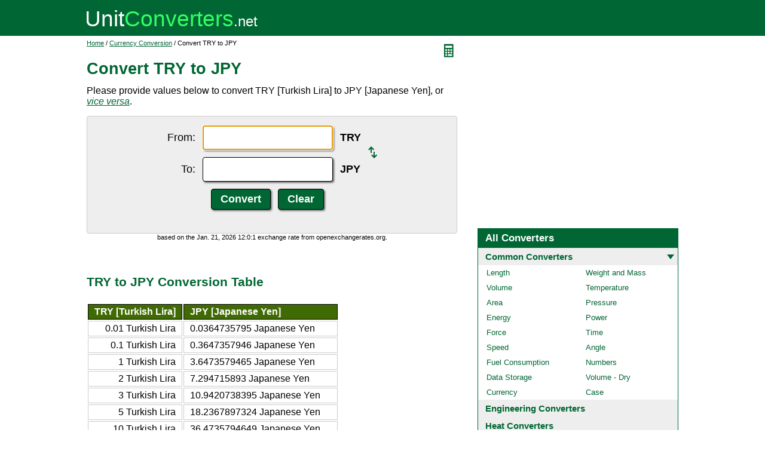

--- FILE ---
content_type: text/html; charset=UTF-8
request_url: https://www.unitconverters.net/currency/try-to-jpy.htm
body_size: 3820
content:
<!DOCTYPE html>
<html lang="en">
<head>
	<meta http-equiv="content-type" content="text/html; charset=UTF-8" />
	<title>Convert TRY to JPY</title>
	<meta name="description" content="Instant free online tool for TRY to JPY conversion or vice versa. The TRY [Turkish Lira] to JPY [Japanese Yen] conversion table and conversion steps are also listed. Also, explore tools to convert TRY or JPY to other currency units or learn more about currency conversions." />
	<link rel="stylesheet" href="//d15gdne58bo42a.cloudfront.net/style-n.css" />
	<meta name="viewport" content="width=device-width, initial-scale=1.0">
	<script src="//d15gdne58bo42a.cloudfront.net/js/common.js" async></script>
	<link rel="apple-touch-icon" sizes="180x180" href="//d15gdne58bo42a.cloudfront.net/apple-touch-icon.png">
	<link rel="icon" type="image/png" sizes="32x32" href="//d15gdne58bo42a.cloudfront.net/icon-32x32.png">
	<link rel="icon" type="image/png" sizes="16x16" href="//d15gdne58bo42a.cloudfront.net/icon-16x16.png">
	<link rel="manifest" href="/manifest.json">
</head>
<body>
<div id="headerout">
	<div id="header">
		<div id="logo"><a href="/"><img src="//d15gdne58bo42a.cloudfront.net/images/logo.svg" width="288" height="28" alt="UnitConverters.net"></a></div>
	</div>
</div>
<div id="clear"></div>
<div id="contentout">
	<div id="content">
					<img src="//d15gdne58bo42a.cloudfront.net/images/calculator.svg" width="22" height="31" align="right" border="0" onClick="quickCaclShow('');" alt="calculator">
				<div class="topnav"><a href="/">Home</a> / <a href='/currency-converter.html'>Currency Conversion</a> / Convert TRY to JPY</div>
		<h1>Convert TRY to JPY</h1>
<p>Please provide values below to convert TRY [Turkish Lira] to JPY [Japanese Yen], or <a href="jpy-to-try.htm"><i>vice versa</i></a>.</p><div id="unquickcalc" style="display:none;"></div>
<form>
<div id="undctable">
<table align="center" cellpadding="5">
	<tr>
		<td class="bigtext uclabel" align="right"><label for="ucfrom">From:</label></td>		<td ><input type="text" name="ucfrom" class="ucdcinput" id="ucfrom" onKeyUp="ucDCUpdateResult(0);" autofocus></td>
		<td class="bigtext" ><label for="ucfrom"><b>TRY</b></label></td>
		<td rowspan="2"><a href="jpy-to-try.htm"><img src="/images/switch.svg" alt="switch" width="15" height="20"></a></td>
	</tr>
	<tr>
		<td class="bigtext uclabel" align="right"><label for="ucto">To:</label></td>		<td ><input type="text" name="ucto" class="ucdcinput" id="ucto" onKeyUp="ucDCUpdateResult(1);"></td>
		<td class="bigtext" ><label for="ucto"><b>JPY</b></label></td>
	</tr>
	<tr>
			<td class="uclabel">&nbsp;</td><td align="center"><input type="hidden" name="ucfromunit" id="ucfromunit" value="TRY [Turkish Lira] [43.2965]"><input type="hidden" name="uctounit" id="uctounit" value="JPY [Japanese Yen] [157.91783333]">			<input type="submit" value="Convert" class="ucdcsubmit" onclick="ucDCUpdateResult(processingType);return false;"> &nbsp;
			<input type="reset" value="Clear" class="ucdcsubmit">
		</td>
		<td colspan="2">&nbsp;</td>	</tr>
</table>
<div id="ucresult" class="ucresulttext"></div>
</div>
</form>
<script>noValidation=0;var processingType = 0;function timeConverter(UNIX_timestamp){
	var a = new Date(UNIX_timestamp*1000);
	var months = ['Jan','Feb','Mar','Apr','May','Jun','Jul','Aug','Sep','Oct','Nov','Dec'];
	var year = a.getFullYear();
	var month = months[a.getMonth()];
	var date = a.getDate();
	var hour = a.getHours();
	var min = a.getMinutes();
	var sec = a.getSeconds();
	var time = month + '. '+ date + ', ' + year + ' ' + hour + ':' + min + ':' + sec ;
	return time;
}
document.write("<div style=\"font-size:11px;text-align:center;\">based on the " + timeConverter(1768996801) + " exchange rate from openexchangerates.org.</div>");</script><br><br><h3>TRY to JPY Conversion Table</h3><table class="datatable"><tr><th align="right">TRY [Turkish Lira]</th><th>JPY [Japanese Yen]</th></tr><tr><td align="right">0.01 Turkish Lira</td><td>0.0364735795 Japanese Yen</td></tr><tr><td align="right">0.1 Turkish Lira</td><td>0.3647357946 Japanese Yen</td></tr><tr><td align="right">1 Turkish Lira</td><td>3.6473579465 Japanese Yen</td></tr><tr><td align="right">2 Turkish Lira</td><td>7.294715893 Japanese Yen</td></tr><tr><td align="right">3 Turkish Lira</td><td>10.9420738395 Japanese Yen</td></tr><tr><td align="right">5 Turkish Lira</td><td>18.2367897324 Japanese Yen</td></tr><tr><td align="right">10 Turkish Lira</td><td>36.4735794649 Japanese Yen</td></tr><tr><td align="right">20 Turkish Lira</td><td>72.9471589297 Japanese Yen</td></tr><tr><td align="right">50 Turkish Lira</td><td>182.3678973243 Japanese Yen</td></tr><tr><td align="right">100 Turkish Lira</td><td>364.7357946485 Japanese Yen</td></tr><tr><td align="right">1000 Turkish Lira</td><td>3647.3579464853 Japanese Yen</td></tr></table><br><br><h3>How to Convert TRY to JPY</h3><p class="bigtext">1 Turkish Lira = 3.6473579465 Japanese Yen<br>1 Japanese Yen = 0.2741710615 Turkish Lira<br></p><p class="bigtext"><b>Example:</b> convert 15 Turkish Lira to Japanese Yen:<br>15 Turkish Lira = 15 &times; 3.6473579465 Japanese Yen = 54.7103691973 Japanese Yen</p><br><h3>Popular Currency Conversions</h3><table width="100%" border="0" cellspacing="0" cellpadding="0" id="homelist"><tr><td valign="top" width="50%"><ul><li><a href="/currency/eur-to-usd.htm">EUR to USD</a></li><li><a href="/currency/gbp-to-usd.htm">GBP to USD</a></li><li><a href="/currency/mxn-to-usd.htm">MXN to USD</a></li><li><a href="/currency/aud-to-usd.htm">AUD to USD</a></li><li><a href="/currency/brl-to-usd.htm">BRL to USD</a></li><li><a href="/currency/cad-to-usd.htm">CAD to USD</a></li><li><a href="/currency/chf-to-usd.htm">CHF to USD</a></li><li><a href="/currency/cny-to-usd.htm">CNY to USD</a></li><li><a href="/currency/inr-to-usd.htm">INR to USD</a></li><li><a href="/currency/jpy-to-usd.htm">JPY to USD</a></li><li><a href="/currency/rub-to-usd.htm">RUB to USD</a></li><li><a href="/currency/hkd-to-usd.htm">HKD to USD</a></li><li><a href="/currency/btc-to-usd.htm">BTC to USD</a></li><li><a href="/currency/aud-to-btc.htm">AUD to BTC</a></li><li><a href="/currency/brl-to-btc.htm">BRL to BTC</a></li><li><a href="/currency/cad-to-btc.htm">CAD to BTC</a></li><li><a href="/currency/chf-to-btc.htm">CHF to BTC</a></li><li><a href="/currency/eur-to-btc.htm">EUR to BTC</a></li><li><a href="/currency/gbp-to-btc.htm">GBP to BTC</a></li><li><a href="/currency/inr-to-btc.htm">INR to BTC</a></li><li><a href="/currency/jpy-to-btc.htm">JPY to BTC</a></li><li><a href="/currency/mxn-to-btc.htm">MXN to BTC</a></li><li><a href="/currency/rub-to-btc.htm">RUB to BTC</a></li></ul></td><td valign="top" width="50%"><ul><li><a href="/currency/usd-to-eur.htm">USD to EUR</a></li><li><a href="/currency/usd-to-gbp.htm">USD to GBP</a></li><li><a href="/currency/usd-to-mxn.htm">USD to MXN</a></li><li><a href="/currency/usd-to-aud.htm">USD to AUD</a></li><li><a href="/currency/usd-to-brl.htm">USD to BRL</a></li><li><a href="/currency/usd-to-cad.htm">USD to CAD</a></li><li><a href="/currency/usd-to-chf.htm">USD to CHF</a></li><li><a href="/currency/usd-to-cny.htm">USD to CNY</a></li><li><a href="/currency/usd-to-inr.htm">USD to INR</a></li><li><a href="/currency/usd-to-jpy.htm">USD to JPY</a></li><li><a href="/currency/usd-to-rub.htm">USD to RUB</a></li><li><a href="/currency/usd-to-hkd.htm">USD to HKD</a></li><li><a href="/currency/usd-to-btc.htm">USD to BTC</a></li><li><a href="/currency/btc-to-aud.htm">BTC to AUD</a></li><li><a href="/currency/btc-to-brl.htm">BTC to BRL</a></li><li><a href="/currency/btc-to-cad.htm">BTC to CAD</a></li><li><a href="/currency/btc-to-chf.htm">BTC to CHF</a></li><li><a href="/currency/btc-to-eur.htm">BTC to EUR</a></li><li><a href="/currency/btc-to-gbp.htm">BTC to GBP</a></li><li><a href="/currency/btc-to-inr.htm">BTC to INR</a></li><li><a href="/currency/btc-to-jpy.htm">BTC to JPY</a></li><li><a href="/currency/btc-to-mxn.htm">BTC to MXN</a></li><li><a href="/currency/btc-to-rub.htm">BTC to RUB</a></li></ul></td></tr></table><br><h3>Convert TRY to Other Currency Units</h3><div id="toother"><div><a href="try-to-usd.htm">TRY to USD</a></div><div><a href="try-to-eur.htm">TRY to EUR</a></div><div><a href="try-to-aud.htm">TRY to AUD</a></div><div><a href="try-to-cad.htm">TRY to CAD</a></div><div><a href="try-to-chf.htm">TRY to CHF</a></div><div><a href="try-to-cny.htm">TRY to CNY</a></div><div><a href="try-to-eur.htm">TRY to EUR</a></div><div><a href="try-to-gbp.htm">TRY to GBP</a></div><div><a href="try-to-inr.htm">TRY to INR</a></div><div><a href="try-to-mxn.htm">TRY to MXN</a></div><div><a href="try-to-break.htm">TRY to Break</a></div><div><a href="try-to-aed.htm">TRY to AED</a></div><div><a href="try-to-afn.htm">TRY to AFN</a></div><div><a href="try-to-all.htm">TRY to ALL</a></div><div><a href="try-to-amd.htm">TRY to AMD</a></div><div><a href="try-to-ang.htm">TRY to ANG</a></div><div><a href="try-to-aoa.htm">TRY to AOA</a></div><div><a href="try-to-ars.htm">TRY to ARS</a></div><div><a href="try-to-awg.htm">TRY to AWG</a></div><div><a href="try-to-azn.htm">TRY to AZN</a></div><div><a href="try-to-bam.htm">TRY to BAM</a></div><div><a href="try-to-bbd.htm">TRY to BBD</a></div><div><a href="try-to-bdt.htm">TRY to BDT</a></div><div><a href="try-to-bgn.htm">TRY to BGN</a></div><div><a href="try-to-bhd.htm">TRY to BHD</a></div><div><a href="try-to-bif.htm">TRY to BIF</a></div><div><a href="try-to-bmd.htm">TRY to BMD</a></div><div><a href="try-to-bnd.htm">TRY to BND</a></div><div><a href="try-to-bob.htm">TRY to BOB</a></div><div><a href="try-to-brl.htm">TRY to BRL</a></div><div><a href="try-to-bsd.htm">TRY to BSD</a></div><div><a href="try-to-btc.htm">TRY to BTC</a></div><div><a href="try-to-btn.htm">TRY to BTN</a></div><div><a href="try-to-bwp.htm">TRY to BWP</a></div><div><a href="try-to-byn.htm">TRY to BYN</a></div><div><a href="try-to-bzd.htm">TRY to BZD</a></div><div><a href="try-to-cdf.htm">TRY to CDF</a></div><div><a href="try-to-clf.htm">TRY to CLF</a></div><div><a href="try-to-clp.htm">TRY to CLP</a></div><div><a href="try-to-cnh.htm">TRY to CNH</a></div><div><a href="try-to-cop.htm">TRY to COP</a></div><div><a href="try-to-crc.htm">TRY to CRC</a></div><div><a href="try-to-cuc.htm">TRY to CUC</a></div><div><a href="try-to-cup.htm">TRY to CUP</a></div><div><a href="try-to-cve.htm">TRY to CVE</a></div><div><a href="try-to-czk.htm">TRY to CZK</a></div><div><a href="try-to-djf.htm">TRY to DJF</a></div><div><a href="try-to-dkk.htm">TRY to DKK</a></div><div><a href="try-to-dop.htm">TRY to DOP</a></div><div><a href="try-to-dzd.htm">TRY to DZD</a></div><div><a href="try-to-egp.htm">TRY to EGP</a></div><div><a href="try-to-ern.htm">TRY to ERN</a></div><div><a href="try-to-etb.htm">TRY to ETB</a></div><div><a href="try-to-fjd.htm">TRY to FJD</a></div><div><a href="try-to-fkp.htm">TRY to FKP</a></div><div><a href="try-to-gel.htm">TRY to GEL</a></div><div><a href="try-to-ggp.htm">TRY to GGP</a></div><div><a href="try-to-ghs.htm">TRY to GHS</a></div><div><a href="try-to-gip.htm">TRY to GIP</a></div><div><a href="try-to-gmd.htm">TRY to GMD</a></div><div><a href="try-to-gnf.htm">TRY to GNF</a></div><div><a href="try-to-gtq.htm">TRY to GTQ</a></div><div><a href="try-to-gyd.htm">TRY to GYD</a></div><div><a href="try-to-hkd.htm">TRY to HKD</a></div><div><a href="try-to-hnl.htm">TRY to HNL</a></div><div><a href="try-to-hrk.htm">TRY to HRK</a></div><div><a href="try-to-htg.htm">TRY to HTG</a></div><div><a href="try-to-huf.htm">TRY to HUF</a></div><div><a href="try-to-idr.htm">TRY to IDR</a></div><div><a href="try-to-ils.htm">TRY to ILS</a></div><div><a href="try-to-imp.htm">TRY to IMP</a></div><div><a href="try-to-iqd.htm">TRY to IQD</a></div><div><a href="try-to-irr.htm">TRY to IRR</a></div><div><a href="try-to-isk.htm">TRY to ISK</a></div><div><a href="try-to-jep.htm">TRY to JEP</a></div><div><a href="try-to-jmd.htm">TRY to JMD</a></div><div><a href="try-to-jod.htm">TRY to JOD</a></div><div><a href="try-to-kes.htm">TRY to KES</a></div><div><a href="try-to-kgs.htm">TRY to KGS</a></div><div><a href="try-to-khr.htm">TRY to KHR</a></div><div><a href="try-to-kmf.htm">TRY to KMF</a></div><div><a href="try-to-kpw.htm">TRY to KPW</a></div><div><a href="try-to-krw.htm">TRY to KRW</a></div><div><a href="try-to-kwd.htm">TRY to KWD</a></div><div><a href="try-to-kyd.htm">TRY to KYD</a></div><div><a href="try-to-kzt.htm">TRY to KZT</a></div><div><a href="try-to-lak.htm">TRY to LAK</a></div><div><a href="try-to-lbp.htm">TRY to LBP</a></div><div><a href="try-to-lkr.htm">TRY to LKR</a></div><div><a href="try-to-lrd.htm">TRY to LRD</a></div><div><a href="try-to-lsl.htm">TRY to LSL</a></div><div><a href="try-to-lyd.htm">TRY to LYD</a></div><div><a href="try-to-mad.htm">TRY to MAD</a></div><div><a href="try-to-mdl.htm">TRY to MDL</a></div><div><a href="try-to-mga.htm">TRY to MGA</a></div><div><a href="try-to-mkd.htm">TRY to MKD</a></div><div><a href="try-to-mmk.htm">TRY to MMK</a></div><div><a href="try-to-mnt.htm">TRY to MNT</a></div><div><a href="try-to-mop.htm">TRY to MOP</a></div><div><a href="try-to-mru.htm">TRY to MRU</a></div><div><a href="try-to-mur.htm">TRY to MUR</a></div><div><a href="try-to-mvr.htm">TRY to MVR</a></div><div><a href="try-to-mwk.htm">TRY to MWK</a></div><div><a href="try-to-myr.htm">TRY to MYR</a></div><div><a href="try-to-mzn.htm">TRY to MZN</a></div><div><a href="try-to-nad.htm">TRY to NAD</a></div><div><a href="try-to-ngn.htm">TRY to NGN</a></div><div><a href="try-to-nio.htm">TRY to NIO</a></div><div><a href="try-to-nok.htm">TRY to NOK</a></div><div><a href="try-to-npr.htm">TRY to NPR</a></div><div><a href="try-to-nzd.htm">TRY to NZD</a></div><div><a href="try-to-omr.htm">TRY to OMR</a></div><div><a href="try-to-pab.htm">TRY to PAB</a></div><div><a href="try-to-pen.htm">TRY to PEN</a></div><div><a href="try-to-pgk.htm">TRY to PGK</a></div><div><a href="try-to-php.htm">TRY to PHP</a></div><div><a href="try-to-pkr.htm">TRY to PKR</a></div><div><a href="try-to-pln.htm">TRY to PLN</a></div><div><a href="try-to-pyg.htm">TRY to PYG</a></div><div><a href="try-to-qar.htm">TRY to QAR</a></div><div><a href="try-to-ron.htm">TRY to RON</a></div><div><a href="try-to-rsd.htm">TRY to RSD</a></div><div><a href="try-to-rub.htm">TRY to RUB</a></div><div><a href="try-to-rwf.htm">TRY to RWF</a></div><div><a href="try-to-sar.htm">TRY to SAR</a></div><div><a href="try-to-sbd.htm">TRY to SBD</a></div><div><a href="try-to-scr.htm">TRY to SCR</a></div><div><a href="try-to-sdg.htm">TRY to SDG</a></div><div><a href="try-to-sek.htm">TRY to SEK</a></div><div><a href="try-to-sgd.htm">TRY to SGD</a></div><div><a href="try-to-shp.htm">TRY to SHP</a></div><div><a href="try-to-sle.htm">TRY to SLE</a></div><div><a href="try-to-sll.htm">TRY to SLL</a></div><div><a href="try-to-sos.htm">TRY to SOS</a></div><div><a href="try-to-srd.htm">TRY to SRD</a></div><div><a href="try-to-ssp.htm">TRY to SSP</a></div><div><a href="try-to-std.htm">TRY to STD</a></div><div><a href="try-to-stn.htm">TRY to STN</a></div><div><a href="try-to-svc.htm">TRY to SVC</a></div><div><a href="try-to-syp.htm">TRY to SYP</a></div><div><a href="try-to-szl.htm">TRY to SZL</a></div><div><a href="try-to-thb.htm">TRY to THB</a></div><div><a href="try-to-tjs.htm">TRY to TJS</a></div><div><a href="try-to-tmt.htm">TRY to TMT</a></div><div><a href="try-to-tnd.htm">TRY to TND</a></div><div><a href="try-to-top.htm">TRY to TOP</a></div><div><a href="try-to-ttd.htm">TRY to TTD</a></div><div><a href="try-to-twd.htm">TRY to TWD</a></div><div><a href="try-to-tzs.htm">TRY to TZS</a></div><div><a href="try-to-uah.htm">TRY to UAH</a></div><div><a href="try-to-ugx.htm">TRY to UGX</a></div><div><a href="try-to-uyu.htm">TRY to UYU</a></div><div><a href="try-to-uzs.htm">TRY to UZS</a></div></div>	</div>
	<div id="right">
		<div id="rightAdUnit" style="text-align:center;"><div style="min-height:280px; text-align:center;">
<script async src="https://securepubads.g.doubleclick.net/tag/js/gpt.js"></script>
<script>
  window.googletag = window.googletag || {cmd: []};
  googletag.cmd.push(function() {
	googletag.defineSlot('/1057446/UnitConverters-Top-Right-Desktop', [[336, 280], [300, 250]], 'div-gpt-ad-1589566514232-0').addService(googletag.pubads());
	googletag.pubads().enableSingleRequest();
	googletag.enableServices();
  });
</script>
<!-- /1057446/UnitConverters-Top-Right-Desktop -->
<div id='div-gpt-ad-1589566514232-0'>
  <script>
    googletag.cmd.push(function() { googletag.display('div-gpt-ad-1589566514232-0'); });
  </script>
</div>
</div>
<br></div><br><div id="othercalc"></div><script>var navSectionName = "Common Converters";</script>	</div>
</div>
<div id="clear"></div>
<div id="footer">
	<div id="footerin">
		<div id="footernav"><a href="/about-us.php">about us</a> | <a href="/about-us.php#terms">terms of use</a> | <a href="/about-us.php#privacy">privacy policy</a> | <a href="/sitemap.php">sitemap</a> &nbsp; &copy; 2008 - 2026 <a href="https://www.unitconverters.net">unitconverters.net</a></div>
	</div>
</div>
</body>
</html>

--- FILE ---
content_type: text/html; charset=utf-8
request_url: https://www.google.com/recaptcha/api2/aframe
body_size: 226
content:
<!DOCTYPE HTML><html><head><meta http-equiv="content-type" content="text/html; charset=UTF-8"></head><body><script nonce="ObQ1MyICrKZmzUO8TzENGA">/** Anti-fraud and anti-abuse applications only. See google.com/recaptcha */ try{var clients={'sodar':'https://pagead2.googlesyndication.com/pagead/sodar?'};window.addEventListener("message",function(a){try{if(a.source===window.parent){var b=JSON.parse(a.data);var c=clients[b['id']];if(c){var d=document.createElement('img');d.src=c+b['params']+'&rc='+(localStorage.getItem("rc::a")?sessionStorage.getItem("rc::b"):"");window.document.body.appendChild(d);sessionStorage.setItem("rc::e",parseInt(sessionStorage.getItem("rc::e")||0)+1);localStorage.setItem("rc::h",'1769000421675');}}}catch(b){}});window.parent.postMessage("_grecaptcha_ready", "*");}catch(b){}</script></body></html>

--- FILE ---
content_type: image/svg+xml
request_url: https://www.unitconverters.net/images/switch.svg
body_size: 6
content:
<?xml version="1.0"?><svg xmlns="http://www.w3.org/2000/svg" version="1.1" viewBox="0 0 15 20" height="20px" width="15px"><style>.gfill{fill:#006633;}</style><polygon points="5,0 0,5 1.5,6.5 5,3 8.5,6.5 10,5" class="gfill" /><rect x="4" y="2" width="2" height="9" class="gfill" /><polygon points="10,20 15,15 13.5,13.5 10,17 6.5,13.5 5,15" class="gfill" /><rect x="9" y="9" width="2" height="9" class="gfill" /></svg>